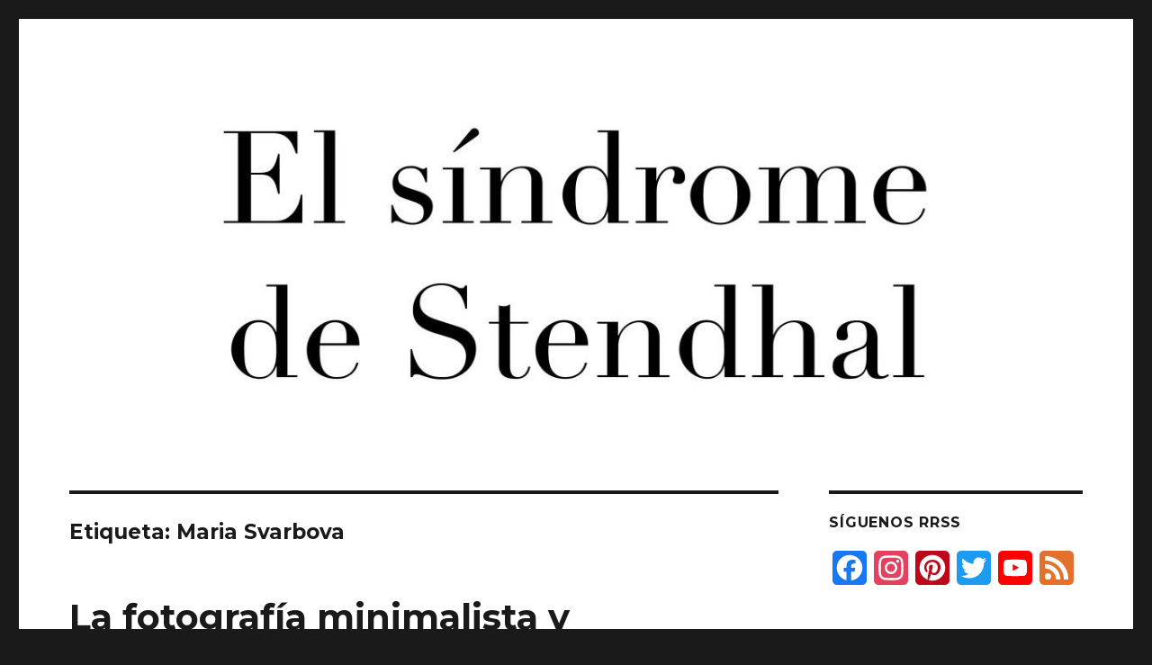

--- FILE ---
content_type: text/html; charset=UTF-8
request_url: http://www.elsindromedestendhal.com/tag/maria-svarbova/
body_size: 11752
content:
<!DOCTYPE html>
<html lang="es" class="no-js">
<head>
	<meta charset="UTF-8">
	<meta name="viewport" content="width=device-width, initial-scale=1">
	<link rel="profile" href="https://gmpg.org/xfn/11">
		<script>(function(html){html.className = html.className.replace(/\bno-js\b/,'js')})(document.documentElement);</script>
<meta name='robots' content='index, follow, max-image-preview:large, max-snippet:-1, max-video-preview:-1' />

	<!-- This site is optimized with the Yoast SEO plugin v21.1 - https://yoast.com/wordpress/plugins/seo/ -->
	<title>Maria Svarbova archivos - El síndrome de Stendhal</title>
	<link rel="canonical" href="http://www.elsindromedestendhal.com/tag/maria-svarbova/" />
	<meta property="og:locale" content="es_ES" />
	<meta property="og:type" content="article" />
	<meta property="og:title" content="Maria Svarbova archivos - El síndrome de Stendhal" />
	<meta property="og:url" content="http://www.elsindromedestendhal.com/tag/maria-svarbova/" />
	<meta property="og:site_name" content="El síndrome de Stendhal" />
	<meta name="twitter:card" content="summary_large_image" />
	<meta name="twitter:site" content="@SdStendhal" />
	<script type="application/ld+json" class="yoast-schema-graph">{"@context":"https://schema.org","@graph":[{"@type":"CollectionPage","@id":"http://www.elsindromedestendhal.com/tag/maria-svarbova/","url":"http://www.elsindromedestendhal.com/tag/maria-svarbova/","name":"Maria Svarbova archivos - El síndrome de Stendhal","isPartOf":{"@id":"http://www.elsindromedestendhal.com/#website"},"primaryImageOfPage":{"@id":"http://www.elsindromedestendhal.com/tag/maria-svarbova/#primaryimage"},"image":{"@id":"http://www.elsindromedestendhal.com/tag/maria-svarbova/#primaryimage"},"thumbnailUrl":"http://www.elsindromedestendhal.com/wp-content/uploads/2017/05/MS002.jpg","breadcrumb":{"@id":"http://www.elsindromedestendhal.com/tag/maria-svarbova/#breadcrumb"},"inLanguage":"es"},{"@type":"ImageObject","inLanguage":"es","@id":"http://www.elsindromedestendhal.com/tag/maria-svarbova/#primaryimage","url":"http://www.elsindromedestendhal.com/wp-content/uploads/2017/05/MS002.jpg","contentUrl":"http://www.elsindromedestendhal.com/wp-content/uploads/2017/05/MS002.jpg","width":1610,"height":1610},{"@type":"BreadcrumbList","@id":"http://www.elsindromedestendhal.com/tag/maria-svarbova/#breadcrumb","itemListElement":[{"@type":"ListItem","position":1,"name":"Portada","item":"http://www.elsindromedestendhal.com/"},{"@type":"ListItem","position":2,"name":"Maria Svarbova"}]},{"@type":"WebSite","@id":"http://www.elsindromedestendhal.com/#website","url":"http://www.elsindromedestendhal.com/","name":"El síndrome de Stendhal","description":"Difundimos esto tan humano que nos justifica y nos acompaña desde el inicio de los tiempos, el arte.","publisher":{"@id":"http://www.elsindromedestendhal.com/#organization"},"potentialAction":[{"@type":"SearchAction","target":{"@type":"EntryPoint","urlTemplate":"http://www.elsindromedestendhal.com/?s={search_term_string}"},"query-input":"required name=search_term_string"}],"inLanguage":"es"},{"@type":"Organization","@id":"http://www.elsindromedestendhal.com/#organization","name":"El síndrome de Stendhal","url":"http://www.elsindromedestendhal.com/","logo":{"@type":"ImageObject","inLanguage":"es","@id":"http://www.elsindromedestendhal.com/#/schema/logo/image/","url":"http://www.elsindromedestendhal.com/wp-content/uploads/2017/03/cropped-cropped-15941158_972682999532672_2226974904858409266_n-1.jpg","contentUrl":"http://www.elsindromedestendhal.com/wp-content/uploads/2017/03/cropped-cropped-15941158_972682999532672_2226974904858409266_n-1.jpg","width":240,"height":240,"caption":"El síndrome de Stendhal"},"image":{"@id":"http://www.elsindromedestendhal.com/#/schema/logo/image/"},"sameAs":["https://www.facebook.com/SdStendhal/","https://twitter.com/SdStendhal","https://www.instagram.com/elsindromedestendhal/","https://www.youtube.com/channel/UCPrnnpUnFK0SFYDvrRMbtVg?view_as=subscriber"]}]}</script>
	<!-- / Yoast SEO plugin. -->


<link rel='dns-prefetch' href='//static.addtoany.com' />
<link rel='dns-prefetch' href='//fonts.googleapis.com' />
<link href='https://fonts.gstatic.com' crossorigin rel='preconnect' />
<link rel="alternate" type="application/rss+xml" title="El síndrome de Stendhal &raquo; Feed" href="http://www.elsindromedestendhal.com/feed/" />
<link rel="alternate" type="application/rss+xml" title="El síndrome de Stendhal &raquo; Feed de los comentarios" href="http://www.elsindromedestendhal.com/comments/feed/" />
<link rel="alternate" type="application/rss+xml" title="El síndrome de Stendhal &raquo; Etiqueta Maria Svarbova del feed" href="http://www.elsindromedestendhal.com/tag/maria-svarbova/feed/" />
<script>
window._wpemojiSettings = {"baseUrl":"https:\/\/s.w.org\/images\/core\/emoji\/14.0.0\/72x72\/","ext":".png","svgUrl":"https:\/\/s.w.org\/images\/core\/emoji\/14.0.0\/svg\/","svgExt":".svg","source":{"concatemoji":"http:\/\/www.elsindromedestendhal.com\/wp-includes\/js\/wp-emoji-release.min.js?ver=6.1"}};
/*! This file is auto-generated */
!function(e,a,t){var n,r,o,i=a.createElement("canvas"),p=i.getContext&&i.getContext("2d");function s(e,t){var a=String.fromCharCode,e=(p.clearRect(0,0,i.width,i.height),p.fillText(a.apply(this,e),0,0),i.toDataURL());return p.clearRect(0,0,i.width,i.height),p.fillText(a.apply(this,t),0,0),e===i.toDataURL()}function c(e){var t=a.createElement("script");t.src=e,t.defer=t.type="text/javascript",a.getElementsByTagName("head")[0].appendChild(t)}for(o=Array("flag","emoji"),t.supports={everything:!0,everythingExceptFlag:!0},r=0;r<o.length;r++)t.supports[o[r]]=function(e){if(p&&p.fillText)switch(p.textBaseline="top",p.font="600 32px Arial",e){case"flag":return s([127987,65039,8205,9895,65039],[127987,65039,8203,9895,65039])?!1:!s([55356,56826,55356,56819],[55356,56826,8203,55356,56819])&&!s([55356,57332,56128,56423,56128,56418,56128,56421,56128,56430,56128,56423,56128,56447],[55356,57332,8203,56128,56423,8203,56128,56418,8203,56128,56421,8203,56128,56430,8203,56128,56423,8203,56128,56447]);case"emoji":return!s([129777,127995,8205,129778,127999],[129777,127995,8203,129778,127999])}return!1}(o[r]),t.supports.everything=t.supports.everything&&t.supports[o[r]],"flag"!==o[r]&&(t.supports.everythingExceptFlag=t.supports.everythingExceptFlag&&t.supports[o[r]]);t.supports.everythingExceptFlag=t.supports.everythingExceptFlag&&!t.supports.flag,t.DOMReady=!1,t.readyCallback=function(){t.DOMReady=!0},t.supports.everything||(n=function(){t.readyCallback()},a.addEventListener?(a.addEventListener("DOMContentLoaded",n,!1),e.addEventListener("load",n,!1)):(e.attachEvent("onload",n),a.attachEvent("onreadystatechange",function(){"complete"===a.readyState&&t.readyCallback()})),(e=t.source||{}).concatemoji?c(e.concatemoji):e.wpemoji&&e.twemoji&&(c(e.twemoji),c(e.wpemoji)))}(window,document,window._wpemojiSettings);
</script>
<style>
img.wp-smiley,
img.emoji {
	display: inline !important;
	border: none !important;
	box-shadow: none !important;
	height: 1em !important;
	width: 1em !important;
	margin: 0 0.07em !important;
	vertical-align: -0.1em !important;
	background: none !important;
	padding: 0 !important;
}
</style>
	<link rel='stylesheet' id='wp-block-library-css' href='http://www.elsindromedestendhal.com/wp-includes/css/dist/block-library/style.min.css?ver=6.1' media='all' />
<style id='wp-block-library-theme-inline-css'>
.wp-block-audio figcaption{color:#555;font-size:13px;text-align:center}.is-dark-theme .wp-block-audio figcaption{color:hsla(0,0%,100%,.65)}.wp-block-audio{margin:0 0 1em}.wp-block-code{border:1px solid #ccc;border-radius:4px;font-family:Menlo,Consolas,monaco,monospace;padding:.8em 1em}.wp-block-embed figcaption{color:#555;font-size:13px;text-align:center}.is-dark-theme .wp-block-embed figcaption{color:hsla(0,0%,100%,.65)}.wp-block-embed{margin:0 0 1em}.blocks-gallery-caption{color:#555;font-size:13px;text-align:center}.is-dark-theme .blocks-gallery-caption{color:hsla(0,0%,100%,.65)}.wp-block-image figcaption{color:#555;font-size:13px;text-align:center}.is-dark-theme .wp-block-image figcaption{color:hsla(0,0%,100%,.65)}.wp-block-image{margin:0 0 1em}.wp-block-pullquote{border-top:4px solid;border-bottom:4px solid;margin-bottom:1.75em;color:currentColor}.wp-block-pullquote__citation,.wp-block-pullquote cite,.wp-block-pullquote footer{color:currentColor;text-transform:uppercase;font-size:.8125em;font-style:normal}.wp-block-quote{border-left:.25em solid;margin:0 0 1.75em;padding-left:1em}.wp-block-quote cite,.wp-block-quote footer{color:currentColor;font-size:.8125em;position:relative;font-style:normal}.wp-block-quote.has-text-align-right{border-left:none;border-right:.25em solid;padding-left:0;padding-right:1em}.wp-block-quote.has-text-align-center{border:none;padding-left:0}.wp-block-quote.is-large,.wp-block-quote.is-style-large,.wp-block-quote.is-style-plain{border:none}.wp-block-search .wp-block-search__label{font-weight:700}.wp-block-search__button{border:1px solid #ccc;padding:.375em .625em}:where(.wp-block-group.has-background){padding:1.25em 2.375em}.wp-block-separator.has-css-opacity{opacity:.4}.wp-block-separator{border:none;border-bottom:2px solid;margin-left:auto;margin-right:auto}.wp-block-separator.has-alpha-channel-opacity{opacity:1}.wp-block-separator:not(.is-style-wide):not(.is-style-dots){width:100px}.wp-block-separator.has-background:not(.is-style-dots){border-bottom:none;height:1px}.wp-block-separator.has-background:not(.is-style-wide):not(.is-style-dots){height:2px}.wp-block-table{margin:"0 0 1em 0"}.wp-block-table thead{border-bottom:3px solid}.wp-block-table tfoot{border-top:3px solid}.wp-block-table td,.wp-block-table th{padding:.5em;border:1px solid;word-break:normal}.wp-block-table figcaption{color:#555;font-size:13px;text-align:center}.is-dark-theme .wp-block-table figcaption{color:hsla(0,0%,100%,.65)}.wp-block-video figcaption{color:#555;font-size:13px;text-align:center}.is-dark-theme .wp-block-video figcaption{color:hsla(0,0%,100%,.65)}.wp-block-video{margin:0 0 1em}.wp-block-template-part.has-background{padding:1.25em 2.375em;margin-top:0;margin-bottom:0}
</style>
<link rel='stylesheet' id='classic-theme-styles-css' href='http://www.elsindromedestendhal.com/wp-includes/css/classic-themes.min.css?ver=1' media='all' />
<style id='global-styles-inline-css'>
body{--wp--preset--color--black: #000000;--wp--preset--color--cyan-bluish-gray: #abb8c3;--wp--preset--color--white: #fff;--wp--preset--color--pale-pink: #f78da7;--wp--preset--color--vivid-red: #cf2e2e;--wp--preset--color--luminous-vivid-orange: #ff6900;--wp--preset--color--luminous-vivid-amber: #fcb900;--wp--preset--color--light-green-cyan: #7bdcb5;--wp--preset--color--vivid-green-cyan: #00d084;--wp--preset--color--pale-cyan-blue: #8ed1fc;--wp--preset--color--vivid-cyan-blue: #0693e3;--wp--preset--color--vivid-purple: #9b51e0;--wp--preset--color--dark-gray: #1a1a1a;--wp--preset--color--medium-gray: #686868;--wp--preset--color--light-gray: #e5e5e5;--wp--preset--color--blue-gray: #4d545c;--wp--preset--color--bright-blue: #007acc;--wp--preset--color--light-blue: #9adffd;--wp--preset--color--dark-brown: #402b30;--wp--preset--color--medium-brown: #774e24;--wp--preset--color--dark-red: #640c1f;--wp--preset--color--bright-red: #ff675f;--wp--preset--color--yellow: #ffef8e;--wp--preset--gradient--vivid-cyan-blue-to-vivid-purple: linear-gradient(135deg,rgba(6,147,227,1) 0%,rgb(155,81,224) 100%);--wp--preset--gradient--light-green-cyan-to-vivid-green-cyan: linear-gradient(135deg,rgb(122,220,180) 0%,rgb(0,208,130) 100%);--wp--preset--gradient--luminous-vivid-amber-to-luminous-vivid-orange: linear-gradient(135deg,rgba(252,185,0,1) 0%,rgba(255,105,0,1) 100%);--wp--preset--gradient--luminous-vivid-orange-to-vivid-red: linear-gradient(135deg,rgba(255,105,0,1) 0%,rgb(207,46,46) 100%);--wp--preset--gradient--very-light-gray-to-cyan-bluish-gray: linear-gradient(135deg,rgb(238,238,238) 0%,rgb(169,184,195) 100%);--wp--preset--gradient--cool-to-warm-spectrum: linear-gradient(135deg,rgb(74,234,220) 0%,rgb(151,120,209) 20%,rgb(207,42,186) 40%,rgb(238,44,130) 60%,rgb(251,105,98) 80%,rgb(254,248,76) 100%);--wp--preset--gradient--blush-light-purple: linear-gradient(135deg,rgb(255,206,236) 0%,rgb(152,150,240) 100%);--wp--preset--gradient--blush-bordeaux: linear-gradient(135deg,rgb(254,205,165) 0%,rgb(254,45,45) 50%,rgb(107,0,62) 100%);--wp--preset--gradient--luminous-dusk: linear-gradient(135deg,rgb(255,203,112) 0%,rgb(199,81,192) 50%,rgb(65,88,208) 100%);--wp--preset--gradient--pale-ocean: linear-gradient(135deg,rgb(255,245,203) 0%,rgb(182,227,212) 50%,rgb(51,167,181) 100%);--wp--preset--gradient--electric-grass: linear-gradient(135deg,rgb(202,248,128) 0%,rgb(113,206,126) 100%);--wp--preset--gradient--midnight: linear-gradient(135deg,rgb(2,3,129) 0%,rgb(40,116,252) 100%);--wp--preset--duotone--dark-grayscale: url('#wp-duotone-dark-grayscale');--wp--preset--duotone--grayscale: url('#wp-duotone-grayscale');--wp--preset--duotone--purple-yellow: url('#wp-duotone-purple-yellow');--wp--preset--duotone--blue-red: url('#wp-duotone-blue-red');--wp--preset--duotone--midnight: url('#wp-duotone-midnight');--wp--preset--duotone--magenta-yellow: url('#wp-duotone-magenta-yellow');--wp--preset--duotone--purple-green: url('#wp-duotone-purple-green');--wp--preset--duotone--blue-orange: url('#wp-duotone-blue-orange');--wp--preset--font-size--small: 13px;--wp--preset--font-size--medium: 20px;--wp--preset--font-size--large: 36px;--wp--preset--font-size--x-large: 42px;--wp--preset--spacing--20: 0.44rem;--wp--preset--spacing--30: 0.67rem;--wp--preset--spacing--40: 1rem;--wp--preset--spacing--50: 1.5rem;--wp--preset--spacing--60: 2.25rem;--wp--preset--spacing--70: 3.38rem;--wp--preset--spacing--80: 5.06rem;}:where(.is-layout-flex){gap: 0.5em;}body .is-layout-flow > .alignleft{float: left;margin-inline-start: 0;margin-inline-end: 2em;}body .is-layout-flow > .alignright{float: right;margin-inline-start: 2em;margin-inline-end: 0;}body .is-layout-flow > .aligncenter{margin-left: auto !important;margin-right: auto !important;}body .is-layout-constrained > .alignleft{float: left;margin-inline-start: 0;margin-inline-end: 2em;}body .is-layout-constrained > .alignright{float: right;margin-inline-start: 2em;margin-inline-end: 0;}body .is-layout-constrained > .aligncenter{margin-left: auto !important;margin-right: auto !important;}body .is-layout-constrained > :where(:not(.alignleft):not(.alignright):not(.alignfull)){max-width: var(--wp--style--global--content-size);margin-left: auto !important;margin-right: auto !important;}body .is-layout-constrained > .alignwide{max-width: var(--wp--style--global--wide-size);}body .is-layout-flex{display: flex;}body .is-layout-flex{flex-wrap: wrap;align-items: center;}body .is-layout-flex > *{margin: 0;}:where(.wp-block-columns.is-layout-flex){gap: 2em;}.has-black-color{color: var(--wp--preset--color--black) !important;}.has-cyan-bluish-gray-color{color: var(--wp--preset--color--cyan-bluish-gray) !important;}.has-white-color{color: var(--wp--preset--color--white) !important;}.has-pale-pink-color{color: var(--wp--preset--color--pale-pink) !important;}.has-vivid-red-color{color: var(--wp--preset--color--vivid-red) !important;}.has-luminous-vivid-orange-color{color: var(--wp--preset--color--luminous-vivid-orange) !important;}.has-luminous-vivid-amber-color{color: var(--wp--preset--color--luminous-vivid-amber) !important;}.has-light-green-cyan-color{color: var(--wp--preset--color--light-green-cyan) !important;}.has-vivid-green-cyan-color{color: var(--wp--preset--color--vivid-green-cyan) !important;}.has-pale-cyan-blue-color{color: var(--wp--preset--color--pale-cyan-blue) !important;}.has-vivid-cyan-blue-color{color: var(--wp--preset--color--vivid-cyan-blue) !important;}.has-vivid-purple-color{color: var(--wp--preset--color--vivid-purple) !important;}.has-black-background-color{background-color: var(--wp--preset--color--black) !important;}.has-cyan-bluish-gray-background-color{background-color: var(--wp--preset--color--cyan-bluish-gray) !important;}.has-white-background-color{background-color: var(--wp--preset--color--white) !important;}.has-pale-pink-background-color{background-color: var(--wp--preset--color--pale-pink) !important;}.has-vivid-red-background-color{background-color: var(--wp--preset--color--vivid-red) !important;}.has-luminous-vivid-orange-background-color{background-color: var(--wp--preset--color--luminous-vivid-orange) !important;}.has-luminous-vivid-amber-background-color{background-color: var(--wp--preset--color--luminous-vivid-amber) !important;}.has-light-green-cyan-background-color{background-color: var(--wp--preset--color--light-green-cyan) !important;}.has-vivid-green-cyan-background-color{background-color: var(--wp--preset--color--vivid-green-cyan) !important;}.has-pale-cyan-blue-background-color{background-color: var(--wp--preset--color--pale-cyan-blue) !important;}.has-vivid-cyan-blue-background-color{background-color: var(--wp--preset--color--vivid-cyan-blue) !important;}.has-vivid-purple-background-color{background-color: var(--wp--preset--color--vivid-purple) !important;}.has-black-border-color{border-color: var(--wp--preset--color--black) !important;}.has-cyan-bluish-gray-border-color{border-color: var(--wp--preset--color--cyan-bluish-gray) !important;}.has-white-border-color{border-color: var(--wp--preset--color--white) !important;}.has-pale-pink-border-color{border-color: var(--wp--preset--color--pale-pink) !important;}.has-vivid-red-border-color{border-color: var(--wp--preset--color--vivid-red) !important;}.has-luminous-vivid-orange-border-color{border-color: var(--wp--preset--color--luminous-vivid-orange) !important;}.has-luminous-vivid-amber-border-color{border-color: var(--wp--preset--color--luminous-vivid-amber) !important;}.has-light-green-cyan-border-color{border-color: var(--wp--preset--color--light-green-cyan) !important;}.has-vivid-green-cyan-border-color{border-color: var(--wp--preset--color--vivid-green-cyan) !important;}.has-pale-cyan-blue-border-color{border-color: var(--wp--preset--color--pale-cyan-blue) !important;}.has-vivid-cyan-blue-border-color{border-color: var(--wp--preset--color--vivid-cyan-blue) !important;}.has-vivid-purple-border-color{border-color: var(--wp--preset--color--vivid-purple) !important;}.has-vivid-cyan-blue-to-vivid-purple-gradient-background{background: var(--wp--preset--gradient--vivid-cyan-blue-to-vivid-purple) !important;}.has-light-green-cyan-to-vivid-green-cyan-gradient-background{background: var(--wp--preset--gradient--light-green-cyan-to-vivid-green-cyan) !important;}.has-luminous-vivid-amber-to-luminous-vivid-orange-gradient-background{background: var(--wp--preset--gradient--luminous-vivid-amber-to-luminous-vivid-orange) !important;}.has-luminous-vivid-orange-to-vivid-red-gradient-background{background: var(--wp--preset--gradient--luminous-vivid-orange-to-vivid-red) !important;}.has-very-light-gray-to-cyan-bluish-gray-gradient-background{background: var(--wp--preset--gradient--very-light-gray-to-cyan-bluish-gray) !important;}.has-cool-to-warm-spectrum-gradient-background{background: var(--wp--preset--gradient--cool-to-warm-spectrum) !important;}.has-blush-light-purple-gradient-background{background: var(--wp--preset--gradient--blush-light-purple) !important;}.has-blush-bordeaux-gradient-background{background: var(--wp--preset--gradient--blush-bordeaux) !important;}.has-luminous-dusk-gradient-background{background: var(--wp--preset--gradient--luminous-dusk) !important;}.has-pale-ocean-gradient-background{background: var(--wp--preset--gradient--pale-ocean) !important;}.has-electric-grass-gradient-background{background: var(--wp--preset--gradient--electric-grass) !important;}.has-midnight-gradient-background{background: var(--wp--preset--gradient--midnight) !important;}.has-small-font-size{font-size: var(--wp--preset--font-size--small) !important;}.has-medium-font-size{font-size: var(--wp--preset--font-size--medium) !important;}.has-large-font-size{font-size: var(--wp--preset--font-size--large) !important;}.has-x-large-font-size{font-size: var(--wp--preset--font-size--x-large) !important;}
.wp-block-navigation a:where(:not(.wp-element-button)){color: inherit;}
:where(.wp-block-columns.is-layout-flex){gap: 2em;}
.wp-block-pullquote{font-size: 1.5em;line-height: 1.6;}
</style>
<link rel='stylesheet' id='ctf_styles-css' href='http://www.elsindromedestendhal.com/wp-content/plugins/custom-twitter-feeds/css/ctf-styles.min.css?ver=2.3.1' media='all' />
<link rel='stylesheet' id='twentysixteen-fonts-css' href='https://fonts.googleapis.com/css?family=Merriweather%3A400%2C700%2C900%2C400italic%2C700italic%2C900italic%7CMontserrat%3A400%2C700%7CInconsolata%3A400&#038;subset=latin%2Clatin-ext&#038;display=fallback' media='all' />
<link rel='stylesheet' id='genericons-css' href='http://www.elsindromedestendhal.com/wp-content/themes/twentysixteen/genericons/genericons.css?ver=20201208' media='all' />
<link rel='stylesheet' id='twentysixteen-style-css' href='http://www.elsindromedestendhal.com/wp-content/themes/twentysixteen/style.css?ver=20221101' media='all' />
<style id='twentysixteen-style-inline-css'>

		/* Custom Link Color */
		.menu-toggle:hover,
		.menu-toggle:focus,
		a,
		.main-navigation a:hover,
		.main-navigation a:focus,
		.dropdown-toggle:hover,
		.dropdown-toggle:focus,
		.social-navigation a:hover:before,
		.social-navigation a:focus:before,
		.post-navigation a:hover .post-title,
		.post-navigation a:focus .post-title,
		.tagcloud a:hover,
		.tagcloud a:focus,
		.site-branding .site-title a:hover,
		.site-branding .site-title a:focus,
		.entry-title a:hover,
		.entry-title a:focus,
		.entry-footer a:hover,
		.entry-footer a:focus,
		.comment-metadata a:hover,
		.comment-metadata a:focus,
		.pingback .comment-edit-link:hover,
		.pingback .comment-edit-link:focus,
		.comment-reply-link,
		.comment-reply-link:hover,
		.comment-reply-link:focus,
		.required,
		.site-info a:hover,
		.site-info a:focus {
			color: #000000;
		}

		mark,
		ins,
		button:hover,
		button:focus,
		input[type="button"]:hover,
		input[type="button"]:focus,
		input[type="reset"]:hover,
		input[type="reset"]:focus,
		input[type="submit"]:hover,
		input[type="submit"]:focus,
		.pagination .prev:hover,
		.pagination .prev:focus,
		.pagination .next:hover,
		.pagination .next:focus,
		.widget_calendar tbody a,
		.page-links a:hover,
		.page-links a:focus {
			background-color: #000000;
		}

		input[type="date"]:focus,
		input[type="time"]:focus,
		input[type="datetime-local"]:focus,
		input[type="week"]:focus,
		input[type="month"]:focus,
		input[type="text"]:focus,
		input[type="email"]:focus,
		input[type="url"]:focus,
		input[type="password"]:focus,
		input[type="search"]:focus,
		input[type="tel"]:focus,
		input[type="number"]:focus,
		textarea:focus,
		.tagcloud a:hover,
		.tagcloud a:focus,
		.menu-toggle:hover,
		.menu-toggle:focus {
			border-color: #000000;
		}

		@media screen and (min-width: 56.875em) {
			.main-navigation li:hover > a,
			.main-navigation li.focus > a {
				color: #000000;
			}
		}
	

		/* Custom Secondary Text Color */

		/**
		 * IE8 and earlier will drop any block with CSS3 selectors.
		 * Do not combine these styles with the next block.
		 */
		body:not(.search-results) .entry-summary {
			color: #000000;
		}

		blockquote,
		.post-password-form label,
		a:hover,
		a:focus,
		a:active,
		.post-navigation .meta-nav,
		.image-navigation,
		.comment-navigation,
		.widget_recent_entries .post-date,
		.widget_rss .rss-date,
		.widget_rss cite,
		.site-description,
		.author-bio,
		.entry-footer,
		.entry-footer a,
		.sticky-post,
		.taxonomy-description,
		.entry-caption,
		.comment-metadata,
		.pingback .edit-link,
		.comment-metadata a,
		.pingback .comment-edit-link,
		.comment-form label,
		.comment-notes,
		.comment-awaiting-moderation,
		.logged-in-as,
		.form-allowed-tags,
		.site-info,
		.site-info a,
		.wp-caption .wp-caption-text,
		.gallery-caption,
		.widecolumn label,
		.widecolumn .mu_register label {
			color: #000000;
		}

		.widget_calendar tbody a:hover,
		.widget_calendar tbody a:focus {
			background-color: #000000;
		}
	
</style>
<link rel='stylesheet' id='twentysixteen-block-style-css' href='http://www.elsindromedestendhal.com/wp-content/themes/twentysixteen/css/blocks.css?ver=20221004' media='all' />
<!--[if lt IE 10]>
<link rel='stylesheet' id='twentysixteen-ie-css' href='http://www.elsindromedestendhal.com/wp-content/themes/twentysixteen/css/ie.css?ver=20170530' media='all' />
<![endif]-->
<!--[if lt IE 9]>
<link rel='stylesheet' id='twentysixteen-ie8-css' href='http://www.elsindromedestendhal.com/wp-content/themes/twentysixteen/css/ie8.css?ver=20170530' media='all' />
<![endif]-->
<!--[if lt IE 8]>
<link rel='stylesheet' id='twentysixteen-ie7-css' href='http://www.elsindromedestendhal.com/wp-content/themes/twentysixteen/css/ie7.css?ver=20170530' media='all' />
<![endif]-->
<link rel='stylesheet' id='addtoany-css' href='http://www.elsindromedestendhal.com/wp-content/plugins/add-to-any/addtoany.min.css?ver=1.16' media='all' />
<style id='addtoany-inline-css'>
@media screen and (min-width:981px){
.a2a_floating_style.a2a_default_style{display:none;}
}
</style>
<script id='addtoany-core-js-before'>
window.a2a_config=window.a2a_config||{};a2a_config.callbacks=[];a2a_config.overlays=[];a2a_config.templates={};a2a_localize = {
	Share: "Compartir",
	Save: "Guardar",
	Subscribe: "Suscribir",
	Email: "Correo electrónico",
	Bookmark: "Marcador",
	ShowAll: "Mostrar todo",
	ShowLess: "Mostrar menos",
	FindServices: "Encontrar servicio(s)",
	FindAnyServiceToAddTo: "Encuentra al instante cualquier servicio para añadir a",
	PoweredBy: "Funciona con",
	ShareViaEmail: "Compartir por correo electrónico",
	SubscribeViaEmail: "Suscribirse a través de correo electrónico",
	BookmarkInYourBrowser: "Añadir a marcadores de tu navegador",
	BookmarkInstructions: "Presiona «Ctrl+D» o «\u2318+D» para añadir esta página a marcadores",
	AddToYourFavorites: "Añadir a tus favoritos",
	SendFromWebOrProgram: "Enviar desde cualquier dirección o programa de correo electrónico ",
	EmailProgram: "Programa de correo electrónico",
	More: "Más&#8230;",
	ThanksForSharing: "¡Gracias por compartir!",
	ThanksForFollowing: "¡Gracias por seguirnos!"
};
</script>
<script defer src='https://static.addtoany.com/menu/page.js' id='addtoany-core-js'></script>
<script src='http://www.elsindromedestendhal.com/wp-includes/js/jquery/jquery.min.js?ver=3.6.1' id='jquery-core-js'></script>
<script src='http://www.elsindromedestendhal.com/wp-includes/js/jquery/jquery-migrate.min.js?ver=3.3.2' id='jquery-migrate-js'></script>
<script defer src='http://www.elsindromedestendhal.com/wp-content/plugins/add-to-any/addtoany.min.js?ver=1.1' id='addtoany-jquery-js'></script>
<!--[if lt IE 9]>
<script src='http://www.elsindromedestendhal.com/wp-content/themes/twentysixteen/js/html5.js?ver=3.7.3' id='twentysixteen-html5-js'></script>
<![endif]-->
<link rel="https://api.w.org/" href="http://www.elsindromedestendhal.com/wp-json/" /><link rel="alternate" type="application/json" href="http://www.elsindromedestendhal.com/wp-json/wp/v2/tags/242" /><link rel="EditURI" type="application/rsd+xml" title="RSD" href="http://www.elsindromedestendhal.com/xmlrpc.php?rsd" />
<link rel="wlwmanifest" type="application/wlwmanifest+xml" href="http://www.elsindromedestendhal.com/wp-includes/wlwmanifest.xml" />
<meta name="generator" content="WordPress 6.1" />

		<!-- GA Google Analytics @ https://m0n.co/ga -->
		<script>
			(function(i,s,o,g,r,a,m){i['GoogleAnalyticsObject']=r;i[r]=i[r]||function(){
			(i[r].q=i[r].q||[]).push(arguments)},i[r].l=1*new Date();a=s.createElement(o),
			m=s.getElementsByTagName(o)[0];a.async=1;a.src=g;m.parentNode.insertBefore(a,m)
			})(window,document,'script','https://www.google-analytics.com/analytics.js','ga');
			ga('create', 'UA-103796532-1', 'auto');
			ga('require', 'displayfeatures');
			ga('send', 'pageview');
		</script>

			<style type="text/css" id="twentysixteen-header-css">
		.site-branding {
			margin: 0 auto 0 0;
		}

		.site-branding .site-title,
		.site-description {
			clip: rect(1px, 1px, 1px, 1px);
			position: absolute;
		}
		</style>
		<link rel="icon" href="http://www.elsindromedestendhal.com/wp-content/uploads/2017/03/cropped-15941158_972682999532672_2226974904858409266_n-32x32.jpg" sizes="32x32" />
<link rel="icon" href="http://www.elsindromedestendhal.com/wp-content/uploads/2017/03/cropped-15941158_972682999532672_2226974904858409266_n-192x192.jpg" sizes="192x192" />
<link rel="apple-touch-icon" href="http://www.elsindromedestendhal.com/wp-content/uploads/2017/03/cropped-15941158_972682999532672_2226974904858409266_n-180x180.jpg" />
<meta name="msapplication-TileImage" content="http://www.elsindromedestendhal.com/wp-content/uploads/2017/03/cropped-15941158_972682999532672_2226974904858409266_n-270x270.jpg" />
</head>

<body class="archive tag tag-maria-svarbova tag-242 wp-embed-responsive hfeed">
<svg xmlns="http://www.w3.org/2000/svg" viewBox="0 0 0 0" width="0" height="0" focusable="false" role="none" style="visibility: hidden; position: absolute; left: -9999px; overflow: hidden;" ><defs><filter id="wp-duotone-dark-grayscale"><feColorMatrix color-interpolation-filters="sRGB" type="matrix" values=" .299 .587 .114 0 0 .299 .587 .114 0 0 .299 .587 .114 0 0 .299 .587 .114 0 0 " /><feComponentTransfer color-interpolation-filters="sRGB" ><feFuncR type="table" tableValues="0 0.49803921568627" /><feFuncG type="table" tableValues="0 0.49803921568627" /><feFuncB type="table" tableValues="0 0.49803921568627" /><feFuncA type="table" tableValues="1 1" /></feComponentTransfer><feComposite in2="SourceGraphic" operator="in" /></filter></defs></svg><svg xmlns="http://www.w3.org/2000/svg" viewBox="0 0 0 0" width="0" height="0" focusable="false" role="none" style="visibility: hidden; position: absolute; left: -9999px; overflow: hidden;" ><defs><filter id="wp-duotone-grayscale"><feColorMatrix color-interpolation-filters="sRGB" type="matrix" values=" .299 .587 .114 0 0 .299 .587 .114 0 0 .299 .587 .114 0 0 .299 .587 .114 0 0 " /><feComponentTransfer color-interpolation-filters="sRGB" ><feFuncR type="table" tableValues="0 1" /><feFuncG type="table" tableValues="0 1" /><feFuncB type="table" tableValues="0 1" /><feFuncA type="table" tableValues="1 1" /></feComponentTransfer><feComposite in2="SourceGraphic" operator="in" /></filter></defs></svg><svg xmlns="http://www.w3.org/2000/svg" viewBox="0 0 0 0" width="0" height="0" focusable="false" role="none" style="visibility: hidden; position: absolute; left: -9999px; overflow: hidden;" ><defs><filter id="wp-duotone-purple-yellow"><feColorMatrix color-interpolation-filters="sRGB" type="matrix" values=" .299 .587 .114 0 0 .299 .587 .114 0 0 .299 .587 .114 0 0 .299 .587 .114 0 0 " /><feComponentTransfer color-interpolation-filters="sRGB" ><feFuncR type="table" tableValues="0.54901960784314 0.98823529411765" /><feFuncG type="table" tableValues="0 1" /><feFuncB type="table" tableValues="0.71764705882353 0.25490196078431" /><feFuncA type="table" tableValues="1 1" /></feComponentTransfer><feComposite in2="SourceGraphic" operator="in" /></filter></defs></svg><svg xmlns="http://www.w3.org/2000/svg" viewBox="0 0 0 0" width="0" height="0" focusable="false" role="none" style="visibility: hidden; position: absolute; left: -9999px; overflow: hidden;" ><defs><filter id="wp-duotone-blue-red"><feColorMatrix color-interpolation-filters="sRGB" type="matrix" values=" .299 .587 .114 0 0 .299 .587 .114 0 0 .299 .587 .114 0 0 .299 .587 .114 0 0 " /><feComponentTransfer color-interpolation-filters="sRGB" ><feFuncR type="table" tableValues="0 1" /><feFuncG type="table" tableValues="0 0.27843137254902" /><feFuncB type="table" tableValues="0.5921568627451 0.27843137254902" /><feFuncA type="table" tableValues="1 1" /></feComponentTransfer><feComposite in2="SourceGraphic" operator="in" /></filter></defs></svg><svg xmlns="http://www.w3.org/2000/svg" viewBox="0 0 0 0" width="0" height="0" focusable="false" role="none" style="visibility: hidden; position: absolute; left: -9999px; overflow: hidden;" ><defs><filter id="wp-duotone-midnight"><feColorMatrix color-interpolation-filters="sRGB" type="matrix" values=" .299 .587 .114 0 0 .299 .587 .114 0 0 .299 .587 .114 0 0 .299 .587 .114 0 0 " /><feComponentTransfer color-interpolation-filters="sRGB" ><feFuncR type="table" tableValues="0 0" /><feFuncG type="table" tableValues="0 0.64705882352941" /><feFuncB type="table" tableValues="0 1" /><feFuncA type="table" tableValues="1 1" /></feComponentTransfer><feComposite in2="SourceGraphic" operator="in" /></filter></defs></svg><svg xmlns="http://www.w3.org/2000/svg" viewBox="0 0 0 0" width="0" height="0" focusable="false" role="none" style="visibility: hidden; position: absolute; left: -9999px; overflow: hidden;" ><defs><filter id="wp-duotone-magenta-yellow"><feColorMatrix color-interpolation-filters="sRGB" type="matrix" values=" .299 .587 .114 0 0 .299 .587 .114 0 0 .299 .587 .114 0 0 .299 .587 .114 0 0 " /><feComponentTransfer color-interpolation-filters="sRGB" ><feFuncR type="table" tableValues="0.78039215686275 1" /><feFuncG type="table" tableValues="0 0.94901960784314" /><feFuncB type="table" tableValues="0.35294117647059 0.47058823529412" /><feFuncA type="table" tableValues="1 1" /></feComponentTransfer><feComposite in2="SourceGraphic" operator="in" /></filter></defs></svg><svg xmlns="http://www.w3.org/2000/svg" viewBox="0 0 0 0" width="0" height="0" focusable="false" role="none" style="visibility: hidden; position: absolute; left: -9999px; overflow: hidden;" ><defs><filter id="wp-duotone-purple-green"><feColorMatrix color-interpolation-filters="sRGB" type="matrix" values=" .299 .587 .114 0 0 .299 .587 .114 0 0 .299 .587 .114 0 0 .299 .587 .114 0 0 " /><feComponentTransfer color-interpolation-filters="sRGB" ><feFuncR type="table" tableValues="0.65098039215686 0.40392156862745" /><feFuncG type="table" tableValues="0 1" /><feFuncB type="table" tableValues="0.44705882352941 0.4" /><feFuncA type="table" tableValues="1 1" /></feComponentTransfer><feComposite in2="SourceGraphic" operator="in" /></filter></defs></svg><svg xmlns="http://www.w3.org/2000/svg" viewBox="0 0 0 0" width="0" height="0" focusable="false" role="none" style="visibility: hidden; position: absolute; left: -9999px; overflow: hidden;" ><defs><filter id="wp-duotone-blue-orange"><feColorMatrix color-interpolation-filters="sRGB" type="matrix" values=" .299 .587 .114 0 0 .299 .587 .114 0 0 .299 .587 .114 0 0 .299 .587 .114 0 0 " /><feComponentTransfer color-interpolation-filters="sRGB" ><feFuncR type="table" tableValues="0.098039215686275 1" /><feFuncG type="table" tableValues="0 0.66274509803922" /><feFuncB type="table" tableValues="0.84705882352941 0.41960784313725" /><feFuncA type="table" tableValues="1 1" /></feComponentTransfer><feComposite in2="SourceGraphic" operator="in" /></filter></defs></svg><div id="page" class="site">
	<div class="site-inner">
		<a class="skip-link screen-reader-text" href="#content">Ir al contenido</a>

		<header id="masthead" class="site-header">
			<div class="site-header-main">
				<div class="site-branding">
					
											<p class="site-title"><a href="http://www.elsindromedestendhal.com/" rel="home">El síndrome de Stendhal</a></p>
												<p class="site-description">Difundimos esto tan humano que nos justifica y nos acompaña desde el inicio de los tiempos, el arte.</p>
									</div><!-- .site-branding -->

							</div><!-- .site-header-main -->

											<div class="header-image">
					<a href="http://www.elsindromedestendhal.com/" rel="home">
						<img src="http://www.elsindromedestendhal.com/wp-content/uploads/2017/03/cropped-cropped-SELogo.jpg" srcset="http://www.elsindromedestendhal.com/wp-content/uploads/2017/03/cropped-cropped-SELogo-300x80.jpg 300w, http://www.elsindromedestendhal.com/wp-content/uploads/2017/03/cropped-cropped-SELogo-768x205.jpg 768w, http://www.elsindromedestendhal.com/wp-content/uploads/2017/03/cropped-cropped-SELogo-1024x273.jpg 1024w, http://www.elsindromedestendhal.com/wp-content/uploads/2017/03/cropped-cropped-SELogo.jpg 1200w" sizes="(max-width: 709px) 85vw, (max-width: 909px) 81vw, (max-width: 1362px) 88vw, 1200px" width="1200" height="320" alt="El síndrome de Stendhal" />
					</a>
				</div><!-- .header-image -->
					</header><!-- .site-header -->

		<div id="content" class="site-content">

	<div id="primary" class="content-area">
		<main id="main" class="site-main">

		
			<header class="page-header">
				<h1 class="page-title">Etiqueta: <span>Maria Svarbova</span></h1>			</header><!-- .page-header -->

			
<article id="post-5427" class="post-5427 post type-post status-publish format-standard has-post-thumbnail hentry category-fotografia tag-fotografia tag-maria-svarbova">
	<header class="entry-header">
		
		<h2 class="entry-title"><a href="http://www.elsindromedestendhal.com/la-fotografia-minimalista-y-cautivadora-de-maria-svarbova/" rel="bookmark">La fotografía minimalista y cautivadora de Maria Svarbova.</a></h2>	</header><!-- .entry-header -->

	
	
	<a class="post-thumbnail" href="http://www.elsindromedestendhal.com/la-fotografia-minimalista-y-cautivadora-de-maria-svarbova/" aria-hidden="true">
		<img width="1200" height="1200" src="http://www.elsindromedestendhal.com/wp-content/uploads/2017/05/MS002-1200x1200.jpg" class="attachment-post-thumbnail size-post-thumbnail wp-post-image" alt="La fotografía minimalista y cautivadora de Maria Svarbova." decoding="async" srcset="http://www.elsindromedestendhal.com/wp-content/uploads/2017/05/MS002-1200x1200.jpg 1200w, http://www.elsindromedestendhal.com/wp-content/uploads/2017/05/MS002-150x150.jpg 150w, http://www.elsindromedestendhal.com/wp-content/uploads/2017/05/MS002-300x300.jpg 300w, http://www.elsindromedestendhal.com/wp-content/uploads/2017/05/MS002-768x768.jpg 768w, http://www.elsindromedestendhal.com/wp-content/uploads/2017/05/MS002-1024x1024.jpg 1024w, http://www.elsindromedestendhal.com/wp-content/uploads/2017/05/MS002.jpg 1610w" sizes="(max-width: 709px) 85vw, (max-width: 909px) 67vw, (max-width: 984px) 60vw, (max-width: 1362px) 62vw, 840px" />	</a>

		
	<div class="entry-content">
		<p>Nacida en el año 1988 y residente en Eslovaquia, la fotógrafa Maria Svarbova nos seduce con sus imágenes delicadas y de una belleza sutil, cargadas de armonía, calma y simetría.</p>
<p>Comenzó su aventura con la fotografía en el año 2010 después de estudiar restauración y arqueología. En tan solo siete años ya ha conseguido renombre internacional exponiendo en lugares importantes como en una de las torres más altas del mundo en Taiwan, o ganando un prestigioso premio de fotografía en el año 2016.</p>
<p><img decoding="async" loading="lazy" class="wp-image-5430 aligncenter" src="http://www.elsindromedestendhal.com/wp-content/uploads/2017/05/MS001.jpg" alt="" width="600" height="600" srcset="http://www.elsindromedestendhal.com/wp-content/uploads/2017/05/MS001.jpg 1610w, http://www.elsindromedestendhal.com/wp-content/uploads/2017/05/MS001-150x150.jpg 150w, http://www.elsindromedestendhal.com/wp-content/uploads/2017/05/MS001-300x300.jpg 300w, http://www.elsindromedestendhal.com/wp-content/uploads/2017/05/MS001-768x768.jpg 768w, http://www.elsindromedestendhal.com/wp-content/uploads/2017/05/MS001-1024x1024.jpg 1024w, http://www.elsindromedestendhal.com/wp-content/uploads/2017/05/MS001-1200x1200.jpg 1200w" sizes="(max-width: 709px) 85vw, (max-width: 909px) 67vw, (max-width: 984px) 61vw, (max-width: 1362px) 45vw, 600px" /></p>
<p>Svarbova a iniciado varios proyectos fotográficos, en los que se aprecian sus dos predilecciones favoritas, las acciones rutinarias humanas (como el ejercicio o las tareas domésticas), o los espacios públicos y la arquitectura socialista del este de Europa.</p>
<p>En el año 2014 se inició con su último proyecto que mezclaba sus dos afinidades predilectas y que aun continua a día de hoy.</p>
<p><img decoding="async" loading="lazy" class="wp-image-5428 aligncenter" src="http://www.elsindromedestendhal.com/wp-content/uploads/2017/05/MS003.jpg" alt="" width="600" height="600" srcset="http://www.elsindromedestendhal.com/wp-content/uploads/2017/05/MS003.jpg 1610w, http://www.elsindromedestendhal.com/wp-content/uploads/2017/05/MS003-150x150.jpg 150w, http://www.elsindromedestendhal.com/wp-content/uploads/2017/05/MS003-300x300.jpg 300w, http://www.elsindromedestendhal.com/wp-content/uploads/2017/05/MS003-768x768.jpg 768w, http://www.elsindromedestendhal.com/wp-content/uploads/2017/05/MS003-1024x1024.jpg 1024w, http://www.elsindromedestendhal.com/wp-content/uploads/2017/05/MS003-1200x1200.jpg 1200w" sizes="(max-width: 709px) 85vw, (max-width: 909px) 67vw, (max-width: 984px) 61vw, (max-width: 1362px) 45vw, 600px" /></p>
<p>La colección de fotografías se realiza en diferentes piscinas públicas en las que vemos a los usuarios y trabajadores de las instalaciones en diferentes acciones; nadando, paseándose por la orilla de la piscina, saltando, limpiándola, etc.</p>
<p>Todas las imágenes tienen la misma alma seductora simétrica y de belleza minimalista y fría pero que a la vez nos transmite calma y nos seduce. Las fotografías nos trasladan casi a principios del siglo XX dándonos la sensación de estar viendo ilustraciones de «Art Nouveau», si no fuese por los colores pastel que son la «pincelada» técnica en que la artista nos hacen sucumbir a ella y entender porque en tan poco tiempo ha conseguido tanto prestigio.</p>
<hr />
<h5><strong>Página web de la artista:</strong>   <strong><span style="color: #00ccff;"><a style="color: #00ccff;" href="http://www.mariasvarbova.com">www.mariasvarbova.com</a></span></strong></h5>
<p>&nbsp;</p>
<p>&nbsp;</p>
<div class="addtoany_share_save_container addtoany_content addtoany_content_bottom"><div class="a2a_kit a2a_kit_size_32 addtoany_list" data-a2a-url="http://www.elsindromedestendhal.com/la-fotografia-minimalista-y-cautivadora-de-maria-svarbova/" data-a2a-title="La fotografía minimalista y cautivadora de Maria Svarbova."><a class="a2a_button_twitter" href="https://www.addtoany.com/add_to/twitter?linkurl=http%3A%2F%2Fwww.elsindromedestendhal.com%2Fla-fotografia-minimalista-y-cautivadora-de-maria-svarbova%2F&amp;linkname=La%20fotograf%C3%ADa%20minimalista%20y%20cautivadora%20de%20Maria%20Svarbova." title="Twitter" rel="nofollow noopener" target="_blank"></a><a class="a2a_button_facebook" href="https://www.addtoany.com/add_to/facebook?linkurl=http%3A%2F%2Fwww.elsindromedestendhal.com%2Fla-fotografia-minimalista-y-cautivadora-de-maria-svarbova%2F&amp;linkname=La%20fotograf%C3%ADa%20minimalista%20y%20cautivadora%20de%20Maria%20Svarbova." title="Facebook" rel="nofollow noopener" target="_blank"></a><a class="a2a_button_whatsapp" href="https://www.addtoany.com/add_to/whatsapp?linkurl=http%3A%2F%2Fwww.elsindromedestendhal.com%2Fla-fotografia-minimalista-y-cautivadora-de-maria-svarbova%2F&amp;linkname=La%20fotograf%C3%ADa%20minimalista%20y%20cautivadora%20de%20Maria%20Svarbova." title="WhatsApp" rel="nofollow noopener" target="_blank"></a><a class="a2a_button_linkedin" href="https://www.addtoany.com/add_to/linkedin?linkurl=http%3A%2F%2Fwww.elsindromedestendhal.com%2Fla-fotografia-minimalista-y-cautivadora-de-maria-svarbova%2F&amp;linkname=La%20fotograf%C3%ADa%20minimalista%20y%20cautivadora%20de%20Maria%20Svarbova." title="LinkedIn" rel="nofollow noopener" target="_blank"></a><a class="a2a_button_pinterest" href="https://www.addtoany.com/add_to/pinterest?linkurl=http%3A%2F%2Fwww.elsindromedestendhal.com%2Fla-fotografia-minimalista-y-cautivadora-de-maria-svarbova%2F&amp;linkname=La%20fotograf%C3%ADa%20minimalista%20y%20cautivadora%20de%20Maria%20Svarbova." title="Pinterest" rel="nofollow noopener" target="_blank"></a><a class="a2a_dd addtoany_share_save addtoany_share" href="https://www.addtoany.com/share"></a></div></div>	</div><!-- .entry-content -->

	<footer class="entry-footer">
		<span class="byline"><span class="author vcard"><img alt='' src='http://1.gravatar.com/avatar/717aedb5e9f62f7e0957ba3eaddab747?s=49&#038;d=mm&#038;r=g' srcset='http://1.gravatar.com/avatar/717aedb5e9f62f7e0957ba3eaddab747?s=98&#038;d=mm&#038;r=g 2x' class='avatar avatar-49 photo' height='49' width='49' loading='lazy' decoding='async'/><span class="screen-reader-text">Autor </span> <a class="url fn n" href="http://www.elsindromedestendhal.com/author/sdstendhal/">SdStendhal</a></span></span><span class="posted-on"><span class="screen-reader-text">Publicado el </span><a href="http://www.elsindromedestendhal.com/la-fotografia-minimalista-y-cautivadora-de-maria-svarbova/" rel="bookmark"><time class="entry-date published" datetime="2017-05-03T09:43:25+00:00">3 mayo, 2017</time><time class="updated" datetime="2017-05-03T10:08:37+00:00">3 mayo, 2017</time></a></span><span class="cat-links"><span class="screen-reader-text">Categorías </span><a href="http://www.elsindromedestendhal.com/category/fotografia/" rel="category tag">Fotografía</a></span><span class="tags-links"><span class="screen-reader-text">Etiquetas </span><a href="http://www.elsindromedestendhal.com/tag/fotografia/" rel="tag">Fotografía</a>, <a href="http://www.elsindromedestendhal.com/tag/maria-svarbova/" rel="tag">Maria Svarbova</a></span><span class="comments-link"><a href="http://www.elsindromedestendhal.com/la-fotografia-minimalista-y-cautivadora-de-maria-svarbova/#respond">Deja un comentario<span class="screen-reader-text"> en La fotografía minimalista y cautivadora de Maria Svarbova.</span></a></span>			</footer><!-- .entry-footer -->
</article><!-- #post-5427 -->

		</main><!-- .site-main -->
	</div><!-- .content-area -->


	<aside id="secondary" class="sidebar widget-area">
		<section id="a2a_follow_widget-2" class="widget widget_a2a_follow_widget"><h2 class="widget-title">Síguenos RRSS</h2><div class="a2a_kit a2a_kit_size_38 a2a_follow addtoany_list" data-a2a-url="https://open.spotify.com/user/elsindromedestendhal" data-a2a-title="El síndrome de Stendhal"><a class="a2a_button_facebook" href="https://www.facebook.com/SdStendhal/" title="Facebook" rel="noopener" target="_blank"></a><a class="a2a_button_instagram" href="https://www.instagram.com/elsindromedestendhal/" title="Instagram" rel="noopener" target="_blank"></a><a class="a2a_button_pinterest" href="https://pin.it/2XqjyVQ" title="Pinterest" rel="noopener" target="_blank"></a><a class="a2a_button_twitter" href="https://twitter.com/SdStendhal?" title="Twitter" rel="noopener" target="_blank"></a><a class="a2a_button_youtube" href="https://www.youtube.com/channel/UCPrnnpUnFK0SFYDvrRMbtVg" title="YouTube" rel="noopener" target="_blank"></a><a class="a2a_button_feed" href="https://open.spotify.com/user/elsindromedestendhal" title="RSS Feed" rel="noopener" target="_blank"></a></div></section><section id="text-21" class="widget widget_text"><h2 class="widget-title">Sobre nosotros</h2>			<div class="textwidget">El síndrome de Stendhal es un proyecto vinculado al arte y su historia, nace con la ilusión de emprender un sueño personal sin limites, para que el arte llegue a todo tipo de público, sin importar edad, cultura o profesión.
</div>
		</section><section id="categories-2" class="widget widget_categories"><h2 class="widget-title">Categorías</h2><nav aria-label="Categorías">
			<ul>
					<li class="cat-item cat-item-212"><a href="http://www.elsindromedestendhal.com/category/arquitectura/">Arquitectura</a> (33)
</li>
	<li class="cat-item cat-item-247"><a href="http://www.elsindromedestendhal.com/category/arquitectura-efimera/">Arquitectura efímera</a> (15)
</li>
	<li class="cat-item cat-item-215"><a href="http://www.elsindromedestendhal.com/category/artes-escenicas/">Artes escénicas</a> (9)
</li>
	<li class="cat-item cat-item-223"><a href="http://www.elsindromedestendhal.com/category/diseno-grafico/">Diseño gráfico</a> (4)
</li>
	<li class="cat-item cat-item-213"><a href="http://www.elsindromedestendhal.com/category/escultura/">Escultura</a> (23)
</li>
	<li class="cat-item cat-item-216"><a href="http://www.elsindromedestendhal.com/category/exposiciones/">Exposiciones</a> (14)
</li>
	<li class="cat-item cat-item-214"><a href="http://www.elsindromedestendhal.com/category/fotografia/">Fotografía</a> (5)
</li>
	<li class="cat-item cat-item-363"><a href="http://www.elsindromedestendhal.com/category/ilustracion/">Ilustración</a> (3)
</li>
	<li class="cat-item cat-item-272"><a href="http://www.elsindromedestendhal.com/category/mosaico/">Mosaico</a> (3)
</li>
	<li class="cat-item cat-item-264"><a href="http://www.elsindromedestendhal.com/category/musica/">Música</a> (2)
</li>
	<li class="cat-item cat-item-208"><a href="http://www.elsindromedestendhal.com/category/pintura/">Pintura</a> (24)
</li>
	<li class="cat-item cat-item-280"><a href="http://www.elsindromedestendhal.com/category/prehistoria/">Prehistoria</a> (3)
</li>
	<li class="cat-item cat-item-1"><a href="http://www.elsindromedestendhal.com/category/sin-categoria/">Sin categoría</a> (6)
</li>
			</ul>

			</nav></section><section id="block-14" class="widget widget_block">
<figure class="wp-block-embed is-type-rich is-provider-twitter wp-block-embed-twitter"><div class="wp-block-embed__wrapper">
<a class="twitter-timeline" data-width="840" data-height="1000" data-dnt="true" href="https://twitter.com/SdStendhal?ref_src=twsrc%5Etfw">Tweets by SdStendhal</a><script async src="https://platform.twitter.com/widgets.js" charset="utf-8"></script>
</div></figure>
</section>	</aside><!-- .sidebar .widget-area -->

		</div><!-- .site-content -->

		<footer id="colophon" class="site-footer">
			
			
			<div class="site-info">
								<span class="site-title"><a href="http://www.elsindromedestendhal.com/" rel="home">El síndrome de Stendhal</a></span>
								<a href="https://es.wordpress.org/" class="imprint">
					Funciona gracias a WordPress				</a>
			</div><!-- .site-info -->
		</footer><!-- .site-footer -->
	</div><!-- .site-inner -->
</div><!-- .site -->

<div class="a2a_kit a2a_kit_size_32 a2a_floating_style a2a_default_style" style="bottom:0px;right:0px;background-color:transparent"><a class="a2a_button_twitter" href="https://www.addtoany.com/add_to/twitter?linkurl=http%3A%2F%2Fwww.elsindromedestendhal.com%2Ftag%2Fmaria-svarbova%2F&amp;linkname=Maria%20Svarbova%20archivos%20-%20El%20s%C3%ADndrome%20de%20Stendhal" title="Twitter" rel="nofollow noopener" target="_blank"></a><a class="a2a_button_facebook" href="https://www.addtoany.com/add_to/facebook?linkurl=http%3A%2F%2Fwww.elsindromedestendhal.com%2Ftag%2Fmaria-svarbova%2F&amp;linkname=Maria%20Svarbova%20archivos%20-%20El%20s%C3%ADndrome%20de%20Stendhal" title="Facebook" rel="nofollow noopener" target="_blank"></a><a class="a2a_button_whatsapp" href="https://www.addtoany.com/add_to/whatsapp?linkurl=http%3A%2F%2Fwww.elsindromedestendhal.com%2Ftag%2Fmaria-svarbova%2F&amp;linkname=Maria%20Svarbova%20archivos%20-%20El%20s%C3%ADndrome%20de%20Stendhal" title="WhatsApp" rel="nofollow noopener" target="_blank"></a><a class="a2a_button_linkedin" href="https://www.addtoany.com/add_to/linkedin?linkurl=http%3A%2F%2Fwww.elsindromedestendhal.com%2Ftag%2Fmaria-svarbova%2F&amp;linkname=Maria%20Svarbova%20archivos%20-%20El%20s%C3%ADndrome%20de%20Stendhal" title="LinkedIn" rel="nofollow noopener" target="_blank"></a><a class="a2a_button_pinterest" href="https://www.addtoany.com/add_to/pinterest?linkurl=http%3A%2F%2Fwww.elsindromedestendhal.com%2Ftag%2Fmaria-svarbova%2F&amp;linkname=Maria%20Svarbova%20archivos%20-%20El%20s%C3%ADndrome%20de%20Stendhal" title="Pinterest" rel="nofollow noopener" target="_blank"></a><a class="a2a_dd addtoany_share_save addtoany_share" href="https://www.addtoany.com/share"></a></div><script src='http://www.elsindromedestendhal.com/wp-content/themes/twentysixteen/js/skip-link-focus-fix.js?ver=20170530' id='twentysixteen-skip-link-focus-fix-js'></script>
<script id='twentysixteen-script-js-extra'>
var screenReaderText = {"expand":"expande el men\u00fa inferior","collapse":"plegar men\u00fa inferior"};
</script>
<script src='http://www.elsindromedestendhal.com/wp-content/themes/twentysixteen/js/functions.js?ver=20211130' id='twentysixteen-script-js'></script>
</body>
</html>
